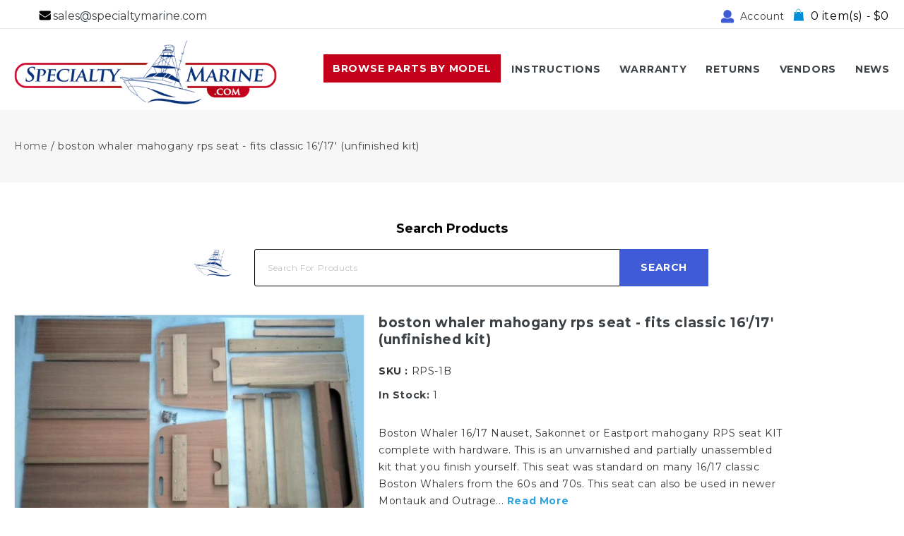

--- FILE ---
content_type: text/javascript
request_url: https://us1-config.doofinder.com/2.x/2d782efc-9f9b-41f7-bdee-64f29f009029.js
body_size: 1049
content:
(function (l, a, y, e, r, s, _) {
  l['DoofinderAppsObject'] = r; l[r] = l[r] || function () { (l[r].q = l[r].q || []).push(arguments) };
  s = a.createElement(y); s.async = 1; s.src = e; _ = a.getElementsByTagName(y)[0]; _.parentNode.insertBefore(s, _)
})(window, document, 'script', 'https://cdn.doofinder.com/apps/loader/2.x/loader.min.js', 'doofinderApp');

doofinderApp("config", "store", "2d782efc-9f9b-41f7-bdee-64f29f009029")
doofinderApp("config", "zone", "us1")

doofinderApp("config", "settings",
[{"vsn":"1.0","apps":[{"name":"layer","type":"search","options":{"trigger":"input[name='q'], #SearchInput, input[name='search_query'], input[id^='search_query'], header .header__search details summary, header button.site-header__search-toggle","zone":"us1","url_hash":null},"overrides":{"autoload":{"mobile":null,"desktop":null},"layout":"Fullscreen","custom_css":{"mobile":[".dfd-popular-searches {\n    background: var(--df-neutral-surface, hsl(204, 2%, 100%));\n    display: none !important;\n}\n.dfd-card-mpn {\n  color: grey !important;\n  margin-top: 6px;\n}\n.dfd-card-mpn:before {\n  content: 'SKU:' !important;\n}"],"desktop":[".dfd-fullscreen.dfd-animate .dfd-layer {\n  width: 75%;\n  border-radius: 25px !important;\n  margin-left: 225px;\n}\n.dfd-fullscreen.dfd-animate .dfd-layer {\n  opacity: .95 !important;\n}\n.dfd-root.dfd-animate .dfd-backdrop {\n  opacity: .5!important;\n}\n.dfd-fullscreen .dfd-branding {\n  display: none !important;\n}\n.dfd-fullscreen.dfd-animate .dfd-layer {\n  margin-top: 25px;\n}\n.dfd-fullscreen button[data-dfd-role=back-to-top] {\n  margin-right: 250px !important;\n}\n\n\n.dfd-initial-content .dfd-popular-searches {\n    background: var(--df-neutral-surface, hsl(204, 2%, 100%));\n    display: none !important;\n}\n.dfd-card-mpn {\n  color: grey !important;\n  margin-top: 6px;\n}\n.dfd-card-mpn:before {\n  content: 'SKU:' !important;\n}"]},"custom_properties":{"mobile":["--df-accent-primary: #3F5CD6;\n--df-accent-primary-hover: #2C4CCF;\n--df-accent-primary-active: #2844BA;\n--df-card-flag-out-of-stock-background: #CB4255;\n--df-card-flag-out-of-stock-color: #FAFAFA;"],"desktop":["--df-accent-primary: #3F5CD6;\n--df-accent-primary-hover: #2C4CCF;\n--df-accent-primary-active: #2844BA;\n--df-card-flag-out-of-stock-background: #CB4255;\n--df-card-flag-out-of-stock-color: #FAFAFA;"]},"search_query_retention":true}}],"settings":{"defaults":{"currency":"USD","language":"en","hashid":"df80746bc7a5d42f373065434f19c2d6"},"account_code":"a3da62c53615e6d09d2fa57a7942c0","search_engines":{"en":{"USD":"df80746bc7a5d42f373065434f19c2d6"},"es":{"SHP":"6da339f7151de234631d21383033f8f8"}},"checkout_css_selector":null,"checkout_summary_urls":[],"checkout_confirmation_urls":[{"value":"/thank_you","match_type":"regex"},{"value":"/thank-you","match_type":"regex"}],"sales_api_integration":true,"require_cookies_consent":false,"page_type_mappings":[{"id":632,"type":"home","match_conditions":[]},{"id":15213,"type":"product_pages","match_conditions":[]},{"id":29794,"type":"category_pages","match_conditions":[]},{"id":44375,"type":"shopping_cart","match_conditions":[]}],"register_visits":true,"register_checkouts":true,"ga4_integration":true,"integrations_list":[],"platform_integration_type":"shopify","user_history_enabled":false}}])

--- FILE ---
content_type: image/svg+xml
request_url: https://cdn.shopify.com/s/files/1/0070/5337/7654/files/norton-seal.svg?v=1691644084
body_size: 4846
content:
<svg version="1.2" xmlns="http://www.w3.org/2000/svg" viewBox="0 0 298 151" width="100" height="51">
	<title>norton-seal</title>
	<defs>
		<image  width="292" height="157" id="img1" href="[data-uri]"/>
	</defs>
	<style>
	</style>
	<use id="Background" href="#img1" x="3" y="-4"/>
</svg>